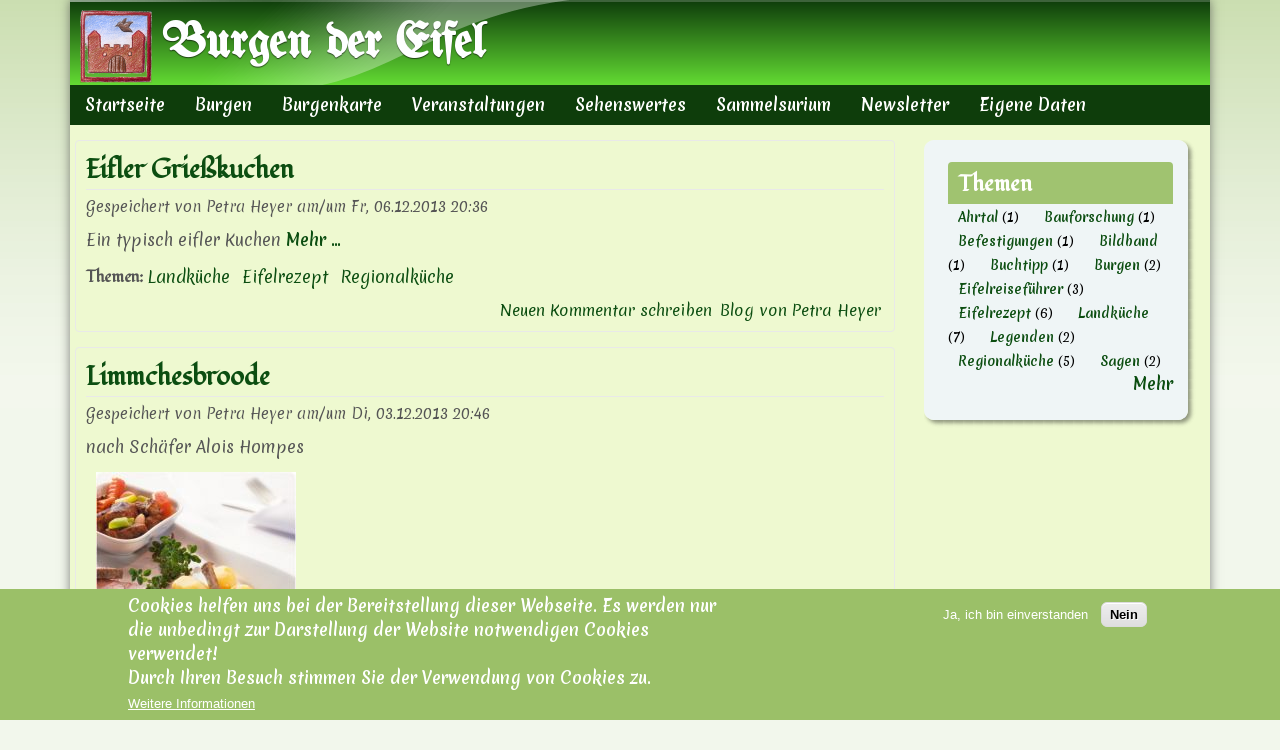

--- FILE ---
content_type: text/html; charset=utf-8
request_url: https://burgen-der-eifel.de/blog?page=1
body_size: 9995
content:
<!DOCTYPE html>
<!--[if lt IE 7]><html class="lt-ie9 lt-ie8 lt-ie7" lang="de" dir="ltr"><![endif]-->
<!--[if IE 7]><html class="lt-ie9 lt-ie8" lang="de" dir="ltr"><![endif]-->
<!--[if IE 8]><html class="lt-ie9" lang="de" dir="ltr"><![endif]-->
<!--[if gt IE 8]><!--><html lang="de" dir="ltr" prefix="content: http://purl.org/rss/1.0/modules/content/ dc: http://purl.org/dc/terms/ foaf: http://xmlns.com/foaf/0.1/ rdfs: http://www.w3.org/2000/01/rdf-schema# sioc: http://rdfs.org/sioc/ns# sioct: http://rdfs.org/sioc/types# skos: http://www.w3.org/2004/02/skos/core# xsd: http://www.w3.org/2001/XMLSchema#"><!--<![endif]-->
<head>
<meta charset="utf-8" />
<link rel="shortcut icon" href="https://burgen-der-eifel.de/sites/default/files/FavIcon.png" type="image/png" />
<meta name="viewport" content="width=device-width, initial-scale=1" />
<meta name="MobileOptimized" content="width" />
<meta name="HandheldFriendly" content="true" />
<meta name="apple-mobile-web-app-capable" content="yes" />
<meta name="generator" content="Drupal 7 (https://www.drupal.org)" />
<link rel="canonical" href="https://burgen-der-eifel.de/blog" />
<link rel="shortlink" href="https://burgen-der-eifel.de/blog" />
<meta property="og:site_name" content="Burgen der Eifel" />
<meta property="og:type" content="article" />
<meta property="og:url" content="https://burgen-der-eifel.de/blog" />
<meta name="dcterms.type" content="Text" />
<meta name="dcterms.format" content="text/html" />
<meta name="dcterms.identifier" content="https://burgen-der-eifel.de/blog" />
<title>| Page 2 | Burgen der Eifel</title>
<link type="text/css" rel="stylesheet" href="https://burgen-der-eifel.de/sites/default/files/css/css_xE-rWrJf-fncB6ztZfd2huxqgxu4WO-qwma6Xer30m4.css" media="all" />
<link type="text/css" rel="stylesheet" href="https://burgen-der-eifel.de/sites/default/files/css/css_MVGExzprS_f6R2sxhdeaUugLnH-3s4UtKsXd6V1EkL4.css" media="all" />
<link type="text/css" rel="stylesheet" href="https://burgen-der-eifel.de/sites/default/files/css/css_6FYK2IpMfjBqadO8FXa48spMStZtSlt2XquDUQ7HKPA.css" media="all" />
<link type="text/css" rel="stylesheet" href="https://burgen-der-eifel.de/sites/default/files/css/css_rP5iJ-BWw4FVpOe_fVdjUyvLTPm1N_h8l6xOGKgf73Y.css" media="screen" />
<link type="text/css" rel="stylesheet" href="https://burgen-der-eifel.de/sites/default/files/css/css_CmdFVtVcnq0UsmlVwdf5tzVxEXmPhvnJKhpn7dyauqY.css" media="all" />
<link type="text/css" rel="stylesheet" href="https://burgen-der-eifel.de/sites/default/files/css/css_dtxloZ57h27OaZSh7bPOTa6mm6QkwcR35LfwtAeUZAY.css" media="only screen" />
<link type="text/css" rel="stylesheet" href="https://burgen-der-eifel.de/sites/default/files/css/css_5e1PgV_aeP7a404sfJ9FGQiZ_NmbAK57zXBLLsLQYnU.css" media="screen" />
<link type="text/css" rel="stylesheet" href="https://burgen-der-eifel.de/sites/default/files/css/css_j7HpbbA_kxd0VGlE-aQjZPvymXzitrHwKg9w17Bf0FE.css" media="only screen" />
<link type="text/css" rel="stylesheet" href="https://burgen-der-eifel.de/sites/default/files/css/css_9O9eEc58qwat7drzClx0R4UrE2Ii234iAZjmBgrd_YM.css" media="screen" />
<link type="text/css" rel="stylesheet" href="https://fonts.googleapis.com/css?family=Berkshire+Swash:regular|Fondamento:regular|Merienda:700,regular|Pirata+One:regular|UnifrakturMaguntia:regular&amp;subset=latin,latin-ext" media="all" />

<!--[if lt IE 9]>
<link type="text/css" rel="stylesheet" href="https://burgen-der-eifel.de/sites/default/files/css/css_fP3N7LX1CVAiWcdqjfmi9FdvKkyMYc6r3g9doanJEwQ.css" media="screen" />
<![endif]-->
<link type="text/css" rel="stylesheet" href="https://burgen-der-eifel.de/sites/default/files/css/css_emB_6O_hJit6xiI8c0-F6sAK2hNLIbvLyIa_jGkdTKE.css" media="all" />
<script type="text/javascript" src="https://burgen-der-eifel.de/sites/default/files/js/js_Pt6OpwTd6jcHLRIjrE-eSPLWMxWDkcyYrPTIrXDSON0.js"></script>
<script type="text/javascript" src="https://burgen-der-eifel.de/sites/default/files/js/js_RulCPHj8aUtatsXPqRSFtJIhBjBSAzFXZzADEVD4CHY.js"></script>
<script type="text/javascript" src="https://burgen-der-eifel.de/sites/default/files/js/js_kj7FpxCgC9UAsCwch5Vx2JeAC9-lk_B9If6Rytq9YMU.js"></script>
<script type="text/javascript" src="https://burgen-der-eifel.de/sites/default/files/js/js_aV7vVI3YVfrQJ564lY1moo6zcaa_a-8h5t3jDhZ1vBo.js"></script>
<script type="text/javascript">
<!--//--><![CDATA[//><!--
jQuery.extend(Drupal.settings, {"basePath":"\/","pathPrefix":"","setHasJsCookie":0,"ajaxPageState":{"theme":"pixture_reloaded","theme_token":"992zTyANtF6wgHyefUByyGoXeO5eD9_nVjzI9K6CbbI","js":{"0":1,"sites\/all\/modules\/eu_cookie_compliance\/js\/eu_cookie_compliance.min.js":1,"sites\/all\/modules\/jquery_update\/replace\/jquery\/1.12\/jquery.min.js":1,"misc\/jquery-extend-3.4.0.js":1,"misc\/jquery-html-prefilter-3.5.0-backport.js":1,"misc\/jquery.once.js":1,"misc\/drupal.js":1,"sites\/all\/modules\/jquery_update\/js\/jquery_browser.js":1,"sites\/all\/modules\/eu_cookie_compliance\/js\/jquery.cookie-1.4.1.min.js":1,"misc\/form-single-submit.js":1,"sites\/all\/modules\/admin_menu\/admin_devel\/admin_devel.js":1,"sites\/all\/modules\/spamspan\/spamspan.js":1,"public:\/\/languages\/de_569wcagDwlVZmuKgN1wsi70QMFe9Q6hnp7kL6LPrNss.js":1,"sites\/all\/modules\/colorbox\/js\/colorbox.js":1,"sites\/all\/modules\/colorbox\/js\/colorbox_load.js":1,"sites\/all\/libraries\/superfish\/jquery.hoverIntent.minified.js":1,"sites\/all\/libraries\/superfish\/sfsmallscreen.js":1,"sites\/all\/libraries\/superfish\/supposition.js":1,"sites\/all\/libraries\/superfish\/superfish.js":1,"sites\/all\/libraries\/superfish\/supersubs.js":1,"sites\/all\/modules\/superfish\/superfish.js":1},"css":{"modules\/system\/system.base.css":1,"modules\/system\/system.menus.css":1,"modules\/system\/system.messages.css":1,"modules\/system\/system.theme.css":1,"modules\/comment\/comment.css":1,"sites\/all\/modules\/date\/date_repeat_field\/date_repeat_field.css":1,"modules\/field\/theme\/field.css":1,"modules\/node\/node.css":1,"modules\/search\/search.css":1,"modules\/user\/user.css":1,"sites\/all\/modules\/views\/css\/views.css":1,"sites\/all\/modules\/ckeditor\/css\/ckeditor.css":1,"sites\/all\/libraries\/colorbox\/example3\/colorbox.css":1,"sites\/all\/modules\/ctools\/css\/ctools.css":1,"sites\/all\/modules\/panels\/css\/panels.css":1,"sites\/all\/modules\/tagclouds\/tagclouds.css":1,"public:\/\/ctools\/css\/5775ad3fccba2267d37650eabc868d38.css":1,"sites\/all\/modules\/panels\/plugins\/layouts\/flexible\/flexible.css":1,"public:\/\/ctools\/css\/d85f43aae84896d088ddf3fa7c51bc16.css":1,"public:\/\/ctools\/css\/209aaa8faf487fd56eb0e501bd5eb16e.css":1,"sites\/all\/modules\/eu_cookie_compliance\/css\/eu_cookie_compliance.css":1,"sites\/all\/libraries\/superfish\/css\/superfish.css":1,"sites\/all\/libraries\/superfish\/style\/default.css":1,"public:\/\/ctools\/css\/aa85d5efdf290b00255eaab6b68a9f38.css":1,"sites\/all\/themes\/adaptivetheme\/at_core\/css\/at.settings.style.headings.css":1,"sites\/all\/themes\/adaptivetheme\/at_core\/css\/at.settings.style.image.css":1,"sites\/all\/themes\/adaptivetheme\/at_core\/css\/at.layout.css":1,"sites\/all\/themes\/pixture_reloaded\/color\/colors.css":1,"sites\/all\/themes\/pixture_reloaded\/css\/pixture_reloaded.css":1,"sites\/all\/themes\/pixture_reloaded\/css\/pixture_reloaded.settings.style.css":1,"public:\/\/adaptivetheme\/pixture_reloaded_files\/pixture_reloaded.responsive.layout.css":1,"public:\/\/adaptivetheme\/pixture_reloaded_files\/pixture_reloaded.fonts.css":1,"public:\/\/adaptivetheme\/pixture_reloaded_files\/pixture_reloaded.responsive.styles.css":1,"public:\/\/adaptivetheme\/pixture_reloaded_files\/pixture_reloaded.custom.css":1,"https:\/\/fonts.googleapis.com\/css?family=Berkshire+Swash:regular|Fondamento:regular|Merienda:700,regular|Pirata+One:regular|UnifrakturMaguntia:regular\u0026subset=latin,latin-ext":1,"public:\/\/adaptivetheme\/pixture_reloaded_files\/pixture_reloaded.lt-ie9.layout.css":1,"cpn_type_blog":1}},"colorbox":{"transition":"elastic","speed":"350","opacity":"0.85","slideshow":true,"slideshowAuto":false,"slideshowSpeed":"4000","slideshowStart":"Diaschau starten","slideshowStop":"Diaschau stoppen","current":"{current} von {total}","previous":"\u00ab Zur\u00fcck","next":"Weiter \u00bb","close":"Schlie\u00dfen","overlayClose":true,"returnFocus":true,"maxWidth":"98%","maxHeight":"98%","initialWidth":"300","initialHeight":"250","fixed":true,"scrolling":true,"mobiledetect":true,"mobiledevicewidth":"480px","file_public_path":"\/sites\/default\/files","specificPagesDefaultValue":"admin*\nimagebrowser*\nimg_assist*\nimce*\nnode\/add\/*\nnode\/*\/edit\nprint\/*\nprintpdf\/*\nsystem\/ajax\nsystem\/ajax\/*"},"jcarousel":{"ajaxPath":"\/jcarousel\/ajax\/views"},"better_exposed_filters":{"views":{"blog_uebersicht":{"displays":{"default":{"filters":[]}}}}},"eu_cookie_compliance":{"cookie_policy_version":"1.0.0","popup_enabled":1,"popup_agreed_enabled":0,"popup_hide_agreed":0,"popup_clicking_confirmation":false,"popup_scrolling_confirmation":false,"popup_html_info":"\u003Cdiv class=\u0022eu-cookie-compliance-banner eu-cookie-compliance-banner-info eu-cookie-compliance-banner--opt-in\u0022\u003E\n  \u003Cdiv class=\u0022popup-content info\u0022\u003E\n        \u003Cdiv id=\u0022popup-text\u0022\u003E\n      \u003Cdiv\u003E\u003Cstrong\u003ECookies helfen uns bei der Bereitstellung dieser Webseite. Es werden nur die unbedingt zur Darstellung der Website notwendigen Cookies verwendet!\u003C\/strong\u003E\u003C\/div\u003E\n\u003Cdiv\u003E\u003Cstrong\u003EDurch Ihren Besuch stimmen Sie der Verwendung von Cookies zu.\u003C\/strong\u003E\u003C\/div\u003E\n              \u003Cbutton type=\u0022button\u0022 class=\u0022find-more-button eu-cookie-compliance-more-button\u0022\u003EWeitere Informationen\u003C\/button\u003E\n          \u003C\/div\u003E\n    \n    \u003Cdiv id=\u0022popup-buttons\u0022 class=\u0022\u0022\u003E\n            \u003Cbutton type=\u0022button\u0022 class=\u0022agree-button eu-cookie-compliance-secondary-button\u0022\u003EJa, ich bin einverstanden\u003C\/button\u003E\n              \u003Cbutton type=\u0022button\u0022 class=\u0022decline-button eu-cookie-compliance-default-button\u0022 \u003ENein\u003C\/button\u003E\n          \u003C\/div\u003E\n  \u003C\/div\u003E\n\u003C\/div\u003E","use_mobile_message":false,"mobile_popup_html_info":"\u003Cdiv class=\u0022eu-cookie-compliance-banner eu-cookie-compliance-banner-info eu-cookie-compliance-banner--opt-in\u0022\u003E\n  \u003Cdiv class=\u0022popup-content info\u0022\u003E\n        \u003Cdiv id=\u0022popup-text\u0022\u003E\n      \u003Ch2\u003EWe use cookies on this site to enhance your user experience\u003C\/h2\u003E\n\u003Cp\u003EBy tapping the Accept button, you agree to us doing so.\u003C\/p\u003E\n              \u003Cbutton type=\u0022button\u0022 class=\u0022find-more-button eu-cookie-compliance-more-button\u0022\u003EWeitere Informationen\u003C\/button\u003E\n          \u003C\/div\u003E\n    \n    \u003Cdiv id=\u0022popup-buttons\u0022 class=\u0022\u0022\u003E\n            \u003Cbutton type=\u0022button\u0022 class=\u0022agree-button eu-cookie-compliance-secondary-button\u0022\u003EJa, ich bin einverstanden\u003C\/button\u003E\n              \u003Cbutton type=\u0022button\u0022 class=\u0022decline-button eu-cookie-compliance-default-button\u0022 \u003ENein\u003C\/button\u003E\n          \u003C\/div\u003E\n  \u003C\/div\u003E\n\u003C\/div\u003E\n","mobile_breakpoint":"768","popup_html_agreed":"\u003Cdiv\u003E\n  \u003Cdiv class=\u0022popup-content agreed\u0022\u003E\n    \u003Cdiv id=\u0022popup-text\u0022\u003E\n      \u003Cp\u003EThank you for accepting cookiesYou can now hide this message or find out more about cookies.\u003C\/p\u003E\n    \u003C\/div\u003E\n    \u003Cdiv id=\u0022popup-buttons\u0022\u003E\n      \u003Cbutton type=\u0022button\u0022 class=\u0022hide-popup-button eu-cookie-compliance-hide-button\u0022\u003EAusblenden\u003C\/button\u003E\n              \u003Cbutton type=\u0022button\u0022 class=\u0022find-more-button eu-cookie-compliance-more-button-thank-you\u0022 \u003EMore info\u003C\/button\u003E\n          \u003C\/div\u003E\n  \u003C\/div\u003E\n\u003C\/div\u003E","popup_use_bare_css":false,"popup_height":"auto","popup_width":"100%","popup_delay":1000,"popup_link":"\/Datenschutzerkl%C3%A4rung","popup_link_new_window":1,"popup_position":null,"fixed_top_position":1,"popup_language":"de","store_consent":false,"better_support_for_screen_readers":0,"reload_page":0,"domain":"","domain_all_sites":0,"popup_eu_only_js":0,"cookie_lifetime":"100","cookie_session":false,"disagree_do_not_show_popup":0,"method":"opt_in","allowed_cookies":"","withdraw_markup":"\u003Cbutton type=\u0022button\u0022 class=\u0022eu-cookie-withdraw-tab\u0022\u003EPrivacy settings\u003C\/button\u003E\n\u003Cdiv class=\u0022eu-cookie-withdraw-banner\u0022\u003E\n  \u003Cdiv class=\u0022popup-content info\u0022\u003E\n    \u003Cdiv id=\u0022popup-text\u0022\u003E\n      \u003Ch2\u003EWe use cookies on this site to enhance your user experience\u003C\/h2\u003E\n\u003Cp\u003EYou have given your consent for us to set cookies.\u003C\/p\u003E\n    \u003C\/div\u003E\n    \u003Cdiv id=\u0022popup-buttons\u0022\u003E\n      \u003Cbutton type=\u0022button\u0022 class=\u0022eu-cookie-withdraw-button\u0022\u003EWithdraw consent\u003C\/button\u003E\n    \u003C\/div\u003E\n  \u003C\/div\u003E\n\u003C\/div\u003E\n","withdraw_enabled":false,"withdraw_button_on_info_popup":0,"cookie_categories":[],"cookie_categories_details":[],"enable_save_preferences_button":1,"cookie_name":"","cookie_value_disagreed":"0","cookie_value_agreed_show_thank_you":"1","cookie_value_agreed":"2","containing_element":"body","automatic_cookies_removal":true,"close_button_action":"close_banner"},"urlIsAjaxTrusted":{"\/search\/node":true},"superfish":{"1":{"id":"1","sf":{"animation":{"opacity":"show","height":"show"},"speed":"\u0027normal\u0027","autoArrows":false,"dropShadows":true,"disableHI":false},"plugins":{"smallscreen":{"mode":"window_width","addSelected":false,"menuClasses":false,"hyperlinkClasses":false,"title":"Hauptmen\u00fc"},"supposition":true,"bgiframe":false,"supersubs":{"minWidth":"12","maxWidth":"27","extraWidth":1}}}},"adaptivetheme":{"pixture_reloaded":{"layout_settings":{"bigscreen":"three-col-grail","tablet_landscape":"three-col-grail","tablet_portrait":"one-col-vert","smalltouch_landscape":"one-col-vert","smalltouch_portrait":"one-col-stack"},"media_query_settings":{"bigscreen":"only screen and (min-width:1025px)","tablet_landscape":"only screen and (min-width:769px) and (max-width:1024px)","tablet_portrait":"only screen and (min-width:481px) and (max-width:768px)","smalltouch_landscape":"only screen and (min-width:321px) and (max-width:480px)","smalltouch_portrait":"only screen and (max-width:320px)"}}}});
//--><!]]>
</script>
<!--[if lt IE 9]>
<script src="https://burgen-der-eifel.de/sites/all/themes/adaptivetheme/at_core/scripts/html5.js?sjv2bq"></script>
<![endif]-->
</head>
<body class="html not-front not-logged-in no-sidebars page-blog atr-7.x-3.x atv-7.x-3.1 lang-de site-name-burgen-der-eifel section-blog color-scheme-custom pixture-reloaded bs-l bb-n mb-fa mbp-l rc-4">
  <div id="skip-link" class="nocontent">
    <a href="#main-content" class="element-invisible element-focusable">Direkt zum Inhalt</a>
  </div>
    <div class="texture-overlay">
  <div id="page" class="container page snc-n snw-n sna-l sns-d ssc-n ssw-n ssa-l sss-n btc-n btw-b bta-l bts-n ntc-n ntw-b nta-l nts-n ctc-n ctw-b cta-l cts-n ptc-n ptw-b pta-l pts-n">

    <header  id="header" class="clearfix" role="banner">
      <div class="header-inner clearfix">

                  <!-- start: Branding -->
          <div  id="branding" class="branding-elements clearfix">

                          <div id="logo">
                <a href="/"><img class="site-logo" typeof="foaf:Image" src="https://burgen-der-eifel.de/sites/default/files/Logo.png" alt="Burgen der Eifel" /></a>              </div>
            
                          <!-- start: Site name and Slogan hgroup -->
              <div  class="h-group" id="name-and-slogan">

                                  <h1 id="site-name"><a href="/" title="Startseite">Burgen der Eifel</a></h1>
                
                
              </div><!-- /end #name-and-slogan -->
            
          </div><!-- /end #branding -->
        
        
      </div>

    </header> <!-- /header -->

    <div id="menu-bar" class="nav clearfix"><nav id="block-superfish-1" class="block block-superfish menu-wrapper menu-bar-wrapper clearfix odd first last block-count-1 block-region-menu-bar block-1" >  
      <h2 class="element-invisible block-title">Hauptmenü</h2>
  
  <ul id="superfish-1" class="menu sf-menu sf-main-menu sf-horizontal sf-style-default sf-total-items-8 sf-parent-items-1 sf-single-items-7"><li id="menu-233-1" class="first odd sf-item-1 sf-depth-1 sf-no-children"><a href="/" class="sf-depth-1">Startseite</a></li><li id="menu-868-1" class="middle even sf-item-2 sf-depth-1 sf-no-children"><a href="/Liste-der-Burgen" title="Sortierte Liste der verfügbaren Burgen" class="sf-depth-1">Burgen</a></li><li id="menu-1244-1" class="middle odd sf-item-3 sf-depth-1 sf-no-children"><a href="/content/Burgenkarte" title="Übersichtskarte mit Lage der Burgen" class="sf-depth-1">Burgenkarte</a></li><li id="menu-993-1" class="middle even sf-item-4 sf-depth-1 sf-no-children"><a href="/content/Veranstaltungen" class="sf-depth-1">Veranstaltungen</a></li><li id="menu-4628-1" class="middle odd sf-item-5 sf-depth-1 sf-no-children"><a href="/content/Liste-von-Sehenswertem" title="Liste von sehenswerten Gebäuden, Naturdenkmälern
oder wo es einfach schön ist." class="sf-depth-1">Sehenswertes</a></li><li id="menu-3656-1" class="middle even sf-item-6 sf-depth-1 sf-total-children-4 sf-parent-children-0 sf-single-children-4 menuparent"><a href="#" title="Neuigkeiten, Rezepte, Buchtipps, Kurioses, Wissesenswertes, ..." class="sf-depth-1 menuparent nolink" tabindex="0">Sammelsurium</a><ul><li id="menu-3657-1" class="first odd sf-item-1 sf-depth-2 sf-no-children"><a href="/Kategorie/Buchtipps" title="Infos zu Büchern über Burgen, Eifel, usw." class="sf-depth-2">Buchtipps</a></li><li id="menu-3658-1" class="middle even sf-item-2 sf-depth-2 sf-no-children"><a href="/Kategorie/Rezepte" title="Lecke Koch- und Backrezepte aus der Eifel ..." class="sf-depth-2">Rezepte</a></li><li id="menu-3660-1" class="middle odd sf-item-3 sf-depth-2 sf-no-children"><a href="/Kategorie/Sonstiges" title="Alles was nicht zu den anderen Kategorien passt ..." class="sf-depth-2">Sonstiges</a></li><li id="menu-3659-1" class="last even sf-item-4 sf-depth-2 sf-no-children"><a href="/Kategorie/Wissenswertes" title="Wissenwertes aus oder über die Eifel ..." class="sf-depth-2">Wissenswertes</a></li></ul></li><li id="menu-918-1" class="middle odd sf-item-7 sf-depth-1 sf-no-children"><a href="/Newsletter" class="sf-depth-1">Newsletter</a></li><li id="menu-1242-1" class="last even sf-item-8 sf-depth-1 sf-no-children"><a href="/user" title="Anzeigen und Ändern der eigenen Account- und Profil-Daten" class="sf-depth-1">Eigene Daten</a></li></ul>
  </nav></div>
    <!-- Messages and Help -->
        
    <!-- Breadcrumbs -->
    
    
    <!-- Three column 3x33 Gpanel -->
    
    <div id="columns">
      <div class="columns-inner clearfix">

        <div id="content-column">
          <div class="content-inner">

            
            <div id="main-content" role="main">

                                          
                              <div id="content">
                  <div id="block-system-main" class="block block-system no-title odd first last block-count-2 block-region-content block-main" >  
  
  <div class="panel-flexible panels-flexible-22 clearfix" >
<div class="panel-flexible-inside panels-flexible-22-inside">
<div class="panels-flexible-column panels-flexible-column-22-main panels-flexible-column-first">
  <div class="inside panels-flexible-column-inside panels-flexible-column-22-main-inside panels-flexible-column-inside-first">
<div class="panels-flexible-region panels-flexible-region-22-center panels-flexible-region-first panels-flexible-region-last">
  <div class="inside panels-flexible-region-inside panels-flexible-region-22-center-inside panels-flexible-region-inside-first panels-flexible-region-inside-last">
<div class="panel-pane pane-views pane-blog-uebersicht no-title block">
  <div class="block-inner clearfix">
    
            
    
    <div class="block-content">
      <div class="view view-blog-uebersicht view-id-blog_uebersicht view-display-id-default view-dom-id-7193e34a31dc1da90b69fcbf8e2a5afb">
            <div class="view-header">
      <style>
div.panel-pane div.node {
  margin-bottom: 20px;
  padding: 5px;
  border-width: 1px;
  border-color: #e0e0e0;
  border-style: solid;
  border-radius: 10px;
  -webkit-border-radius: 10px;
  -moz-border-radius: 10px;
  -webkit-box-shadow: 4px 4px 2px #c0c0c0; /* webkit browser*/ 
  -moz-box-shadow: 4px 4px 2px #c0c0c0; /* firefox */ 
  box-shadow: 4px 4px 2px #c0c0c0;
  background-image: -webkit-linear-gradient(#F9F9FF 100%, #F0F0FF 100%);  
  background-image: -moz-linear-gradient(#F9F9FF 100%, #F0F0FF 100%); 
  background-image: -o-linear-gradient(#F9F9FF 100%, #F0F0FF 100%); 
  background-image: linear-gradient(#F9F9FF 100%, #F0F0FF 100%);"
}
</style>    </div>
  
  
  
      <div class="view-content">
        <div class="views-row views-row-1 views-row-odd views-row-first">
    <article id="node-77" class="node node-blog node-teaser article odd iat-l clearfix" about="/content/Eifler-Grie%C3%9Fkuchen" typeof="sioc:Post sioct:BlogPost" role="article">
  
      <header class="node-header">
              <h1 class="node-title">
          <a href="/content/Eifler-Grie%C3%9Fkuchen" rel="bookmark">Eifler Grießkuchen</a>
        </h1>
          </header>
  
      <footer class="submitted">
            <p class="author-datetime"><span property="dc:date dc:created" content="2013-12-06T20:36:58+01:00" datatype="xsd:dateTime" rel="sioc:has_creator">Gespeichert von <span class="username" xml:lang="" about="/users/Petra-Heyer" typeof="sioc:UserAccount" property="foaf:name" datatype="">Petra Heyer</span> am/um <time datetime="2013-12-06T20:36:58+0100">Fr, 06.12.2013 20:36</time></span></p>
    </footer>
  
  <div class="node-content">
    <div class="field field-name-body field-type-text-with-summary field-label-hidden view-mode-teaser"><div class="field-items"><div class="field-item even" property="content:encoded"><p>Ein typisch eifler Kuchen <span class="read-more-link"><a href="/content/Eifler-Grie%C3%9Fkuchen" rel="tag" title="Eifler Grießkuchen" class="read-more">Mehr ...</a></span></p>
</div></div></div><section class="field field-name-field-themen field-type-taxonomy-term-reference field-label-inline clearfix view-mode-teaser"><h2 class="field-label">Themen:&nbsp;</h2><ul class="field-items"><li class="field-item even"><a href="/Themen/Landk%C3%BCche" typeof="skos:Concept" property="rdfs:label skos:prefLabel" datatype="">Landküche</a></li><li class="field-item odd"><a href="/Themen/Eifelrezept" typeof="skos:Concept" property="rdfs:label skos:prefLabel" datatype="">Eifelrezept</a></li><li class="field-item even"><a href="/Themen/Regionalk%C3%BCche" typeof="skos:Concept" property="rdfs:label skos:prefLabel" datatype="">Regionalküche</a></li></ul></section>  </div>

      <nav class="clearfix"><ul class="links inline"><li class="blog_usernames_blog first"><a href="/blog/72" title="Neueste Blogeinträge von Petra Heyer lesen.">Blog von Petra Heyer</a></li><li class="comment-add last"><a href="/comment/reply/77#comment-form" title="Dieser Seite einen neuen Kommentar hinzufügen.">Neuen Kommentar schreiben</a></li></ul></nav>
  
  
  <span property="dc:title" content="Eifler Grießkuchen" class="rdf-meta element-hidden"></span><span property="sioc:num_replies" content="0" datatype="xsd:integer" class="rdf-meta element-hidden"></span></article>
  </div>
  <div class="views-row views-row-2 views-row-even">
    <article id="node-74" class="node node-blog node-teaser article even iat-l clearfix" about="/content/Limmchesbroode" typeof="sioc:Post sioct:BlogPost" role="article">
  
      <header class="node-header">
              <h1 class="node-title">
          <a href="/content/Limmchesbroode" rel="bookmark">Limmchesbroode </a>
        </h1>
          </header>
  
      <footer class="submitted">
            <p class="author-datetime"><span property="dc:date dc:created" content="2013-12-03T20:46:58+01:00" datatype="xsd:dateTime" rel="sioc:has_creator">Gespeichert von <span class="username" xml:lang="" about="/users/Petra-Heyer" typeof="sioc:UserAccount" property="foaf:name" datatype="">Petra Heyer</span> am/um <time datetime="2013-12-03T20:46:58+0100">Di, 03.12.2013 20:46</time></span></p>
    </footer>
  
  <div class="node-content">
    <div class="field field-name-body field-type-text-with-summary field-label-hidden view-mode-teaser"><div class="field-items"><div class="field-item even" property="content:encoded"><p>nach Schäfer Alois Hompes</p>
<p><img alt="Limmchesbroode vom EIFEL Lamm" src="/sites/default/files/resize/EifelLimmche-200x206.jpg" style="width: 200px; height: 206px; margin-left: 10px; margin-right: 10px;" width="200" height="206" /></p>
<p>Lammkeule nach eifler Art. <span class="read-more-link"><a href="/content/Limmchesbroode" rel="tag" title="Limmchesbroode " class="read-more">Mehr ...</a></span></p>
</div></div></div>  </div>

      <nav class="clearfix"><ul class="links inline"><li class="blog_usernames_blog first"><a href="/blog/72" title="Neueste Blogeinträge von Petra Heyer lesen.">Blog von Petra Heyer</a></li><li class="comment-add last"><a href="/comment/reply/74#comment-form" title="Dieser Seite einen neuen Kommentar hinzufügen.">Neuen Kommentar schreiben</a></li></ul></nav>
  
  
  <span property="dc:title" content="Limmchesbroode " class="rdf-meta element-hidden"></span><span property="sioc:num_replies" content="0" datatype="xsd:integer" class="rdf-meta element-hidden"></span></article>
  </div>
  <div class="views-row views-row-3 views-row-odd">
    <article id="node-73" class="node node-blog node-teaser article odd iat-l clearfix" about="/content/Ferkesbuchroulade" typeof="sioc:Post sioct:BlogPost" role="article">
  
      <header class="node-header">
              <h1 class="node-title">
          <a href="/content/Ferkesbuchroulade" rel="bookmark">Ferkesbuchroulade</a>
        </h1>
          </header>
  
      <footer class="submitted">
            <p class="author-datetime"><span property="dc:date dc:created" content="2013-12-03T20:13:24+01:00" datatype="xsd:dateTime" rel="sioc:has_creator">Gespeichert von <span class="username" xml:lang="" about="/users/Petra-Heyer" typeof="sioc:UserAccount" property="foaf:name" datatype="">Petra Heyer</span> am/um <time datetime="2013-12-03T20:13:24+0100">Di, 03.12.2013 20:13</time></span></p>
    </footer>
  
  <div class="node-content">
    <div class="field field-name-body field-type-text-with-summary field-label-hidden view-mode-teaser"><div class="field-items"><div class="field-item even" property="content:encoded"><p><img alt="Ferkesbuchroulade vom EIFEL Schwein" src="/sites/default/files/resize/EifelFerkesbuch-200x162.jpg" style="width: 200px; height: 162px; margin-left: 10px; margin-right: 10px;" width="200" height="162" /></p>
<p>Eine leckere Schweinerei... <span class="read-more-link"><a href="/content/Ferkesbuchroulade" rel="tag" title="Ferkesbuchroulade" class="read-more">Mehr ...</a></span></p>
</div></div></div><section class="field field-name-field-themen field-type-taxonomy-term-reference field-label-inline clearfix view-mode-teaser"><h2 class="field-label">Themen:&nbsp;</h2><ul class="field-items"><li class="field-item even"><a href="/Themen/Eifelrezept" typeof="skos:Concept" property="rdfs:label skos:prefLabel" datatype="">Eifelrezept</a></li><li class="field-item odd"><a href="/Themen/Landk%C3%BCche" typeof="skos:Concept" property="rdfs:label skos:prefLabel" datatype="">Landküche</a></li><li class="field-item even"><a href="/Themen/Regionalk%C3%BCche" typeof="skos:Concept" property="rdfs:label skos:prefLabel" datatype="">Regionalküche</a></li></ul></section>  </div>

      <nav class="clearfix"><ul class="links inline"><li class="blog_usernames_blog first"><a href="/blog/72" title="Neueste Blogeinträge von Petra Heyer lesen.">Blog von Petra Heyer</a></li><li class="comment-add last"><a href="/comment/reply/73#comment-form" title="Dieser Seite einen neuen Kommentar hinzufügen.">Neuen Kommentar schreiben</a></li></ul></nav>
  
  
  <span property="dc:title" content="Ferkesbuchroulade" class="rdf-meta element-hidden"></span><span property="sioc:num_replies" content="0" datatype="xsd:integer" class="rdf-meta element-hidden"></span></article>
  </div>
  <div class="views-row views-row-4 views-row-even">
    <article id="node-71" class="node node-blog node-teaser article even iat-l clearfix" about="/content/Gekochtes-Rindfleisch-mit-Senfso%C3%9Fe" typeof="sioc:Post sioct:BlogPost" role="article">
  
      <header class="node-header">
              <h1 class="node-title">
          <a href="/content/Gekochtes-Rindfleisch-mit-Senfso%C3%9Fe" rel="bookmark">Gekochtes Rindfleisch mit Senfsoße</a>
        </h1>
          </header>
  
      <footer class="submitted">
            <p class="author-datetime"><span property="dc:date dc:created" content="2013-12-03T19:46:09+01:00" datatype="xsd:dateTime" rel="sioc:has_creator">Gespeichert von <span class="username" xml:lang="" about="/users/Petra-Heyer" typeof="sioc:UserAccount" property="foaf:name" datatype="">Petra Heyer</span> am/um <time datetime="2013-12-03T19:46:09+0100">Di, 03.12.2013 19:46</time></span></p>
    </footer>
  
  <div class="node-content">
    <div class="field field-name-body field-type-text-with-summary field-label-hidden view-mode-teaser"><div class="field-items"><div class="field-item even" property="content:encoded"><p><img alt="Gekochtes Rindfleisch in Senfsoße" src="/sites/default/files/resize/EifelRind-200x148.jpg" style="width: 200px; height: 148px; border-width: 1px; border-style: solid; margin-left: 10px; margin-right: 10px;" width="200" height="148" /></p>
<p>Einfach lecker! <span class="read-more-link"><a href="/content/Gekochtes-Rindfleisch-mit-Senfso%C3%9Fe" rel="tag" title="Gekochtes Rindfleisch mit Senfsoße" class="read-more">Mehr ...</a></span></p>
</div></div></div><section class="field field-name-field-themen field-type-taxonomy-term-reference field-label-inline clearfix view-mode-teaser"><h2 class="field-label">Themen:&nbsp;</h2><ul class="field-items"><li class="field-item even"><a href="/Themen/Landk%C3%BCche" typeof="skos:Concept" property="rdfs:label skos:prefLabel" datatype="">Landküche</a></li><li class="field-item odd"><a href="/Themen/Regionalk%C3%BCche" typeof="skos:Concept" property="rdfs:label skos:prefLabel" datatype="">Regionalküche</a></li><li class="field-item even"><a href="/Themen/Eifelrezept" typeof="skos:Concept" property="rdfs:label skos:prefLabel" datatype="">Eifelrezept</a></li></ul></section>  </div>

      <nav class="clearfix"><ul class="links inline"><li class="blog_usernames_blog first"><a href="/blog/72" title="Neueste Blogeinträge von Petra Heyer lesen.">Blog von Petra Heyer</a></li><li class="comment-add last"><a href="/comment/reply/71#comment-form" title="Dieser Seite einen neuen Kommentar hinzufügen.">Neuen Kommentar schreiben</a></li></ul></nav>
  
  
  <span property="dc:title" content="Gekochtes Rindfleisch mit Senfsoße" class="rdf-meta element-hidden"></span><span property="sioc:num_replies" content="0" datatype="xsd:integer" class="rdf-meta element-hidden"></span></article>
  </div>
  <div class="views-row views-row-5 views-row-odd">
    <article id="node-70" class="node node-blog node-teaser article odd iat-l clearfix" about="/content/D%C3%B6ppekooche" typeof="sioc:Post sioct:BlogPost" role="article">
  
      <header class="node-header">
              <h1 class="node-title">
          <a href="/content/D%C3%B6ppekooche" rel="bookmark">Döppekooche</a>
        </h1>
          </header>
  
      <footer class="submitted">
            <p class="author-datetime"><span property="dc:date dc:created" content="2013-12-03T18:30:15+01:00" datatype="xsd:dateTime" rel="sioc:has_creator">Gespeichert von <span class="username" xml:lang="" about="/users/Petra-Heyer" typeof="sioc:UserAccount" property="foaf:name" datatype="">Petra Heyer</span> am/um <time datetime="2013-12-03T18:30:15+0100">Di, 03.12.2013 18:30</time></span></p>
    </footer>
  
  <div class="node-content">
    <div class="field field-name-body field-type-text-with-summary field-label-hidden view-mode-teaser"><div class="field-items"><div class="field-item even" property="content:encoded"><p><img alt="" src="/sites/default/files/resize/Doeppe1-200x160.jpg" style="width: 200px; height: 160px; margin-left: 10px; margin-right: 10px; border-width: 2px; border-style: solid;" width="200" height="160" /></p>
<p style="margin-bottom: 0cm">das <strong>Eifeler</strong> Leibgericht für Genießer <span class="read-more-link"><a href="/content/D%C3%B6ppekooche" rel="tag" title="Döppekooche" class="read-more">Mehr ...</a></span></p>
</div></div></div><section class="field field-name-field-themen field-type-taxonomy-term-reference field-label-inline clearfix view-mode-teaser"><h2 class="field-label">Themen:&nbsp;</h2><ul class="field-items"><li class="field-item even"><a href="/Themen/Landk%C3%BCche" typeof="skos:Concept" property="rdfs:label skos:prefLabel" datatype="">Landküche</a></li><li class="field-item odd"><a href="/Themen/Regionalk%C3%BCche" typeof="skos:Concept" property="rdfs:label skos:prefLabel" datatype="">Regionalküche</a></li><li class="field-item even"><a href="/Themen/Eifelrezept" typeof="skos:Concept" property="rdfs:label skos:prefLabel" datatype="">Eifelrezept</a></li></ul></section>  </div>

      <nav class="clearfix"><ul class="links inline"><li class="blog_usernames_blog first"><a href="/blog/72" title="Neueste Blogeinträge von Petra Heyer lesen.">Blog von Petra Heyer</a></li><li class="comment-add last"><a href="/comment/reply/70#comment-form" title="Dieser Seite einen neuen Kommentar hinzufügen.">Neuen Kommentar schreiben</a></li></ul></nav>
  
  
  <span property="dc:title" content="Döppekooche" class="rdf-meta element-hidden"></span><span property="sioc:num_replies" content="0" datatype="xsd:integer" class="rdf-meta element-hidden"></span></article>
  </div>
  <div class="views-row views-row-6 views-row-even">
    <article id="node-69" class="node node-blog node-teaser article even iat-l clearfix" about="/content/Sagen-und-Geschichten-aus-der-Westeifel" typeof="sioc:Post sioct:BlogPost" role="article">
  
      <header class="node-header">
              <h1 class="node-title">
          <a href="/content/Sagen-und-Geschichten-aus-der-Westeifel" rel="bookmark">Sagen und Geschichten aus der Westeifel</a>
        </h1>
          </header>
  
      <footer class="submitted">
            <p class="author-datetime"><span property="dc:date dc:created" content="2013-12-02T21:05:45+01:00" datatype="xsd:dateTime" rel="sioc:has_creator">Gespeichert von <span class="username" xml:lang="" about="/users/Petra-Heyer" typeof="sioc:UserAccount" property="foaf:name" datatype="">Petra Heyer</span> am/um <time datetime="2013-12-02T21:05:45+0100">Mo, 02.12.2013 21:05</time></span></p>
    </footer>
  
  <div class="node-content">
    <div class="field field-name-body field-type-text-with-summary field-label-hidden view-mode-teaser"><div class="field-items"><div class="field-item even" property="content:encoded"><p><img alt="" src="/sites/default/files/resize/Zender_Sagen-100x132.png" style="width: 100px; height: 132px; float: left;" width="100" height="132" /></p>
<p><strong>Sagen und Geschichten aus der Westeifel</strong></p>
<p>von Matthias Zender<br />
Ein Lesebuch mit über 1800 Sagen und Erzählungen</p>
<p>  <span class="read-more-link"><a href="/content/Sagen-und-Geschichten-aus-der-Westeifel" rel="tag" title="Sagen und Geschichten aus der Westeifel" class="read-more">Mehr ...</a></span></p>
</div></div></div><section class="field field-name-field-themen field-type-taxonomy-term-reference field-label-inline clearfix view-mode-teaser"><h2 class="field-label">Themen:&nbsp;</h2><ul class="field-items"><li class="field-item even"><a href="/Themen/Sagen" typeof="skos:Concept" property="rdfs:label skos:prefLabel" datatype="">Sagen</a></li><li class="field-item odd"><a href="/Themen/Legenden" typeof="skos:Concept" property="rdfs:label skos:prefLabel" datatype="">Legenden</a></li><li class="field-item even"><a href="/Themen/M%C3%A4rchen" typeof="skos:Concept" property="rdfs:label skos:prefLabel" datatype="">Märchen</a></li><li class="field-item odd"><a href="/Themen/Westeifel" typeof="skos:Concept" property="rdfs:label skos:prefLabel" datatype="">Westeifel</a></li><li class="field-item even"><a href="/Themen/Volkskunde" typeof="skos:Concept" property="rdfs:label skos:prefLabel" datatype="">Volkskunde</a></li></ul></section>  </div>

      <nav class="clearfix"><ul class="links inline"><li class="blog_usernames_blog first"><a href="/blog/72" title="Neueste Blogeinträge von Petra Heyer lesen.">Blog von Petra Heyer</a></li><li class="comment-add last"><a href="/comment/reply/69#comment-form" title="Dieser Seite einen neuen Kommentar hinzufügen.">Neuen Kommentar schreiben</a></li></ul></nav>
  
  
  <span property="dc:title" content="Sagen und Geschichten aus der Westeifel" class="rdf-meta element-hidden"></span><span property="sioc:num_replies" content="0" datatype="xsd:integer" class="rdf-meta element-hidden"></span></article>
  </div>
  <div class="views-row views-row-7 views-row-odd">
    <article id="node-63" class="node node-blog node-teaser article odd iat-l clearfix" about="/content/Burgen-und-Befestigungen-der-Eifel" typeof="sioc:Post sioct:BlogPost" role="article">
  
      <header class="node-header">
              <h1 class="node-title">
          <a href="/content/Burgen-und-Befestigungen-der-Eifel" rel="bookmark">Burgen und Befestigungen in der Eifel</a>
        </h1>
          </header>
  
      <footer class="submitted">
            <p class="author-datetime"><span property="dc:date dc:created" content="2013-11-29T13:44:47+01:00" datatype="xsd:dateTime" rel="sioc:has_creator">Gespeichert von <span class="username" xml:lang="" about="/users/Petra-Heyer" typeof="sioc:UserAccount" property="foaf:name" datatype="">Petra Heyer</span> am/um <time datetime="2013-11-29T13:44:47+0100">Fr, 29.11.2013 13:44</time></span></p>
    </footer>
  
  <div class="node-content">
    <div class="field field-name-body field-type-text-with-summary field-label-hidden view-mode-teaser"><div class="field-items"><div class="field-item even" property="content:encoded"><p>Wer sich nicht nur im touristischen Sinne für die schönen Burgen der Eifel interessiert, liest auch gerne zur Geschichte der Burgen und Befestigungen der Eifel. Ein Tagungsband u.a. über die Virneburg und das Virneburger Grafengeschlecht, Burg Eltz und Trutz Eltz, Burg Neublankenheim und zu den "unerfreulichen Denkmälern" Westwall und NS-Ordensburg Vogelsang...</p>
<p><strong>Burgen und Befestigungen in der Eifel</strong></p>
<p><strong>Von der Antike bis ins 20. Jahrhundert</strong></p>
<p>  <span class="read-more-link"><a href="/content/Burgen-und-Befestigungen-der-Eifel" rel="tag" title="Burgen und Befestigungen in der Eifel" class="read-more">Mehr ...</a></span></p>
</div></div></div><section class="field field-name-field-themen field-type-taxonomy-term-reference field-label-inline clearfix view-mode-teaser"><h2 class="field-label">Themen:&nbsp;</h2><ul class="field-items"><li class="field-item even"><a href="/Themen/Burgen" typeof="skos:Concept" property="rdfs:label skos:prefLabel" datatype="">Burgen</a></li><li class="field-item odd"><a href="/Themen/Befestigungen" typeof="skos:Concept" property="rdfs:label skos:prefLabel" datatype="">Befestigungen</a></li><li class="field-item even"><a href="/Themen/Buchtipp" typeof="skos:Concept" property="rdfs:label skos:prefLabel" datatype="">Buchtipp</a></li><li class="field-item odd"><a href="/Themen/Denkmalpflege" typeof="skos:Concept" property="rdfs:label skos:prefLabel" datatype="">Denkmalpflege</a></li><li class="field-item even"><a href="/Themen/Bauforschung" typeof="skos:Concept" property="rdfs:label skos:prefLabel" datatype="">Bauforschung</a></li></ul></section>  </div>

      <nav class="clearfix"><ul class="links inline"><li class="blog_usernames_blog first"><a href="/blog/72" title="Neueste Blogeinträge von Petra Heyer lesen.">Blog von Petra Heyer</a></li><li class="comment-add last"><a href="/comment/reply/63#comment-form" title="Dieser Seite einen neuen Kommentar hinzufügen.">Neuen Kommentar schreiben</a></li></ul></nav>
  
  
  <span property="dc:title" content="Burgen und Befestigungen in der Eifel" class="rdf-meta element-hidden"></span><span property="sioc:num_replies" content="0" datatype="xsd:integer" class="rdf-meta element-hidden"></span></article>
  </div>
  <div class="views-row views-row-8 views-row-even views-row-last">
    <article id="node-56" class="node node-blog node-teaser article even iat-l clearfix" about="/content/Gr%C3%BCn-oder-Rot" typeof="sioc:Post sioct:BlogPost" role="article">
  
      <header class="node-header">
              <h1 class="node-title">
          <a href="/content/Gr%C3%BCn-oder-Rot" rel="bookmark">Grün oder Rot?</a>
        </h1>
          </header>
  
      <footer class="submitted">
            <p class="author-datetime"><span property="dc:date dc:created" content="2013-11-27T13:12:30+01:00" datatype="xsd:dateTime" rel="sioc:has_creator">Gespeichert von <span class="username" xml:lang="" about="/users/Bernd-Heyer" typeof="sioc:UserAccount" property="foaf:name" datatype="">Bernd Heyer</span> am/um <time datetime="2013-11-27T13:12:30+0100">Mi, 27.11.2013 13:12</time></span></p>
    </footer>
  
  <div class="node-content">
    <div class="field field-name-body field-type-text-with-summary field-label-hidden view-mode-teaser"><div class="field-items"><div class="field-item even" property="content:encoded"><p>Dies ist jetzt weniger eine politische Frage: Wenn Sie als Radfahrer oder auch als Autofahrer durch die Eifel fahren, sind Ihnen sicherlich schon die vielen Fahrradwegweiser aufgefallen. Das Netz der ausgeschilderten Fahrradstrecken und –routen wird immer dichter. Dies liegt u.a. daran, dass sowohl der Kreis Euskirchen wie auch das Land Rheinland-Pfalz sich schon seit Jahren intensiv dem Thema Radverkehr gewidmet haben. <span class="read-more-link"><a href="/content/Gr%C3%BCn-oder-Rot" rel="tag" title="Grün oder Rot?" class="read-more">Mehr ...</a></span></p>
</div></div></div><section class="field field-name-field-themen field-type-taxonomy-term-reference field-label-inline clearfix view-mode-teaser"><h2 class="field-label">Themen:&nbsp;</h2><ul class="field-items"><li class="field-item even"><a href="/Themen/Fahrradwegweisung" typeof="skos:Concept" property="rdfs:label skos:prefLabel" datatype="">Fahrradwegweisung</a></li></ul></section>  </div>

      <nav class="clearfix"><ul class="links inline"><li class="blog_usernames_blog first"><a href="/blog/19" title="Neueste Blogeinträge von Bernd Heyer lesen.">Blog von Bernd Heyer</a></li><li class="comment-add last"><a href="/comment/reply/56#comment-form" title="Dieser Seite einen neuen Kommentar hinzufügen.">Neuen Kommentar schreiben</a></li></ul></nav>
  
  
  <span property="dc:title" content="Grün oder Rot?" class="rdf-meta element-hidden"></span><span property="sioc:num_replies" content="0" datatype="xsd:integer" class="rdf-meta element-hidden"></span></article>
  </div>
    </div>
  
      <h2 class="element-invisible">Seiten</h2><div class="item-list item-list-pager"><ul class="pager"><li class="pager-first even first"><a title="Zur ersten Seite" href="/blog">« erste Seite</a></li><li class="pager-previous odd"><a title="Zur vorherigen Seite" href="/blog">‹ vorherige Seite</a></li><li class="pager-item even"><a title="Gehe zu Seite 1" href="/blog">1</a></li><li class="pager-current odd last">2</li></ul></div>  
  
  
  
  
</div>    </div>

    
    
  </div>
</div>
  </div>
</div>
  </div>
</div>
<div class="panels-flexible-column panels-flexible-column-22-1 panels-flexible-column-last ">
  <div class="inside panels-flexible-column-inside panels-flexible-column-22-1-inside panels-flexible-column-inside-last">
<div class="panels-flexible-region panels-flexible-region-22-sidebar panels-flexible-region-first panels-flexible-region-last ">
  <div class="inside panels-flexible-region-inside panels-flexible-region-22-sidebar-inside panels-flexible-region-inside-first panels-flexible-region-inside-last">
<div class="rounded-shadow region-rounded-shadow-temporary-9d74ce74ef8fa3f6618d88218cb1f220">
  <div class="rounded-shadow-background">
    <div class="rounded-shadow-wrap-corner">
      <div class="rounded-shadow-top-edge">
        <div class="rounded-shadow-left"></div>
        <div class="rounded-shadow-right"></div>
      </div>
      <div class="rounded-shadow-left-edge">
        <div class="rounded-shadow-right-edge clearfix">
          <section class="panel-pane pane-block pane-tagclouds-7 block">
  <div class="block-inner clearfix">
    
              <h2 class="pane-title block-title">Themen</h2>
        
    
    <div class="block-content">
      <span class='tagclouds-term'><a href="/content/Burgen-und-Adel-im-Ahrtal" class="tagclouds" title="">Ahrtal</a> (1)</span>
<span class='tagclouds-term'><a href="/content/Burgen-und-Befestigungen-der-Eifel" class="tagclouds" title="">Bauforschung</a> (1)</span>
<span class='tagclouds-term'><a href="/content/Burgen-und-Befestigungen-der-Eifel" class="tagclouds" title="">Befestigungen</a> (1)</span>
<span class='tagclouds-term'><a href="/content/St%C3%BCrtzHorizont-EIFEL" class="tagclouds" title="">Bildband</a> (1)</span>
<span class='tagclouds-term'><a href="/content/Burgen-und-Befestigungen-der-Eifel" class="tagclouds" title="">Buchtipp</a> (1)</span>
<span class='tagclouds-term'><a href="/Themen/Burgen" class="tagclouds" title="">Burgen</a> (2)</span>
<span class='tagclouds-term'><a href="/Themen/Eifelreisef%C3%BChrer" class="tagclouds" title="">Eifelreiseführer</a> (3)</span>
<span class='tagclouds-term'><a href="/Themen/Eifelrezept" class="tagclouds" title="">Eifelrezept</a> (6)</span>
<span class='tagclouds-term'><a href="/Themen/Landk%C3%BCche" class="tagclouds" title="">Landküche</a> (7)</span>
<span class='tagclouds-term'><a href="/Themen/Legenden" class="tagclouds" title="">Legenden</a> (2)</span>
<span class='tagclouds-term'><a href="/Themen/Regionalk%C3%BCche" class="tagclouds" title="">Regionalküche</a> (5)</span>
<span class='tagclouds-term'><a href="/Themen/Sagen" class="tagclouds" title="">Sagen</a> (2)</span>
<div class="more-link"><a href="/tagclouds/chunk/7" title="more tags">Mehr</a></div>    </div>

    
    
  </div>
</section>
        </div>
      </div>
      <div class="rounded-shadow-bottom-edge">
      <div class="rounded-shadow-left"></div><div class="rounded-shadow-right"></div>
      </div>
    </div>
  </div>
</div>
  </div>
</div>
  </div>
</div>
</div>
</div>

  </div>                </div>
              
              <!-- Feed icons (RSS, Atom icons etc -->
              
            </div> <!-- /main-content -->

            
          </div>
        </div> <!-- /content-column -->

                
      </div>
    </div> <!-- /columns -->

    <div class="region region-tertiary-content"><div class="region-inner clearfix"><div id="block-block-2" class="block block-block no-title odd first last block-count-3 block-region-tertiary-content block-2" ><div class="block-inner clearfix">  
  
  <div class="block-content content"><p class="rtecenter"><a href="/Impressum">Impressum</a> | <a href="/Datenschutzerklärung">Datenschutzerklärung</a> | <a href="/Nutzungsbedingungen">Nutzungsbedingungen</a> | <a href="/Contact">Kontakt</a></p>
</div>
  </div></div></div></div>
    <!-- four-4x25 Gpanel -->
    
    
  </div> <!-- /page -->
</div> <!-- /texture overlay -->
  <script type="text/javascript">
<!--//--><![CDATA[//><!--
window.eu_cookie_compliance_cookie_name = "";
//--><!]]>
</script>
<script type="text/javascript" src="https://burgen-der-eifel.de/sites/default/files/js/js_b5uBqrfPrs_UEmgBeVFSOcXgjdijNE3mS-ZnwQ0jdnU.js"></script>
</body>
</html>


--- FILE ---
content_type: text/css
request_url: https://burgen-der-eifel.de/sites/default/files/css/css_5e1PgV_aeP7a404sfJ9FGQiZ_NmbAK57zXBLLsLQYnU.css
body_size: 304
content:
body,.ui-widget{font-style:normal;font-weight:normal;font-family:Merienda}#site-name{font-style:normal;font-weight:normal;font-size:3em;font-family:UnifrakturMaguntia}#site-slogan{font-style:normal;font-weight:normal;font-size:3em;font-family:UnifrakturMaguntia}#page-title{font-style:normal;font-weight:normal;font-size:2em;font-family:Fondamento}.node-title{font-style:normal;font-weight:normal;font-size:1.6em;font-family:Fondamento}.comment-title{font-style:normal;font-weight:normal;font-size:1.4em;font-family:Fondamento}.block-title{font-style:normal;font-weight:normal;font-size:1.4em;font-family:Fondamento}h1,h2,h3,h4{font-style:normal;font-weight:normal;font-family:Fondamento}h5,h6{font-style:normal;font-weight:700;font-family:Merienda}h1{font-size:2em;}h2{font-size:1.6em;}h3{font-size:1.4em;}h4{font-size:1.2em;}h5{font-size:1em;}h6{font-size:1em;}#menu-bar .menu-wrapper,#primary-menu-bar .menu-wrapper{font-style:normal;font-weight:700;font-family:Merienda}#secondary-menu-bar .menu-wrapper,#menu-bar #block-system-user-menu{font-style:normal;font-weight:700;font-family:Merienda}nav.block .block-content{font-style:normal;font-weight:700;font-family:Merienda}.ui-widget{font-style:normal;font-weight:700;font-family:Merienda}


--- FILE ---
content_type: text/css
request_url: https://burgen-der-eifel.de/sites/default/files/css/css_9O9eEc58qwat7drzClx0R4UrE2Ii234iAZjmBgrd_YM.css
body_size: 387
content:
.burgenort-klasse{font-size:2em;}.my-field-slideshow{margin:-20px 0 -22px -5px;padding:0;}.field-name-field-lagebild{margin-left:-30px;}.block-inner{margin-left:5px;margin-right:4px;}#toolbar{z-index:800;}#menu-bar{z-index:750;}.werbe-flaeche{background-color:#ffffff;margin-top:5px;border-width:4px;border-color:#CC0000;border-style:ridge;padding:2px 1px 1px 2px;line-height:0px;}.views-table th{background:#B5FD7A;}.col-first{border-top-left-radius:8px;}.col-last{border-top-right-radius:8px;}.views-table tbody tr:hover td:not(.views-empty),tr.even:hover td.active,tr.odd:hover td.active{background:#E3F8C6;}.views-table tbody a:hover{text-decoration:none;}a{font-weight:bold;}


--- FILE ---
content_type: text/css
request_url: https://burgen-der-eifel.de/sites/default/files/css/css_emB_6O_hJit6xiI8c0-F6sAK2hNLIbvLyIa_jGkdTKE.css
body_size: 65
content:
.tagclouds-term{padding:10px;font-size:80%;}
